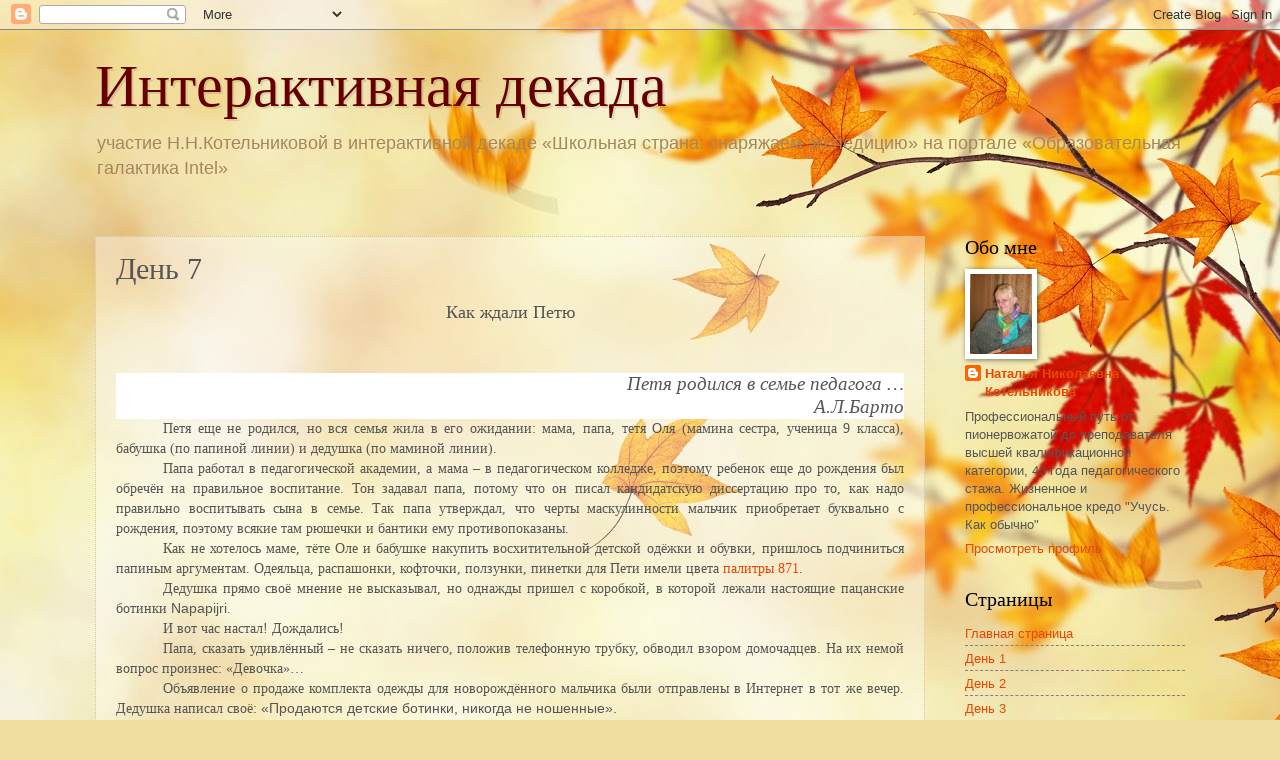

--- FILE ---
content_type: text/html; charset=UTF-8
request_url: https://dekadaintel.blogspot.com/p/7.html
body_size: 13944
content:
<!DOCTYPE html>
<html class='v2' dir='ltr' lang='ru'>
<head>
<link href='https://www.blogger.com/static/v1/widgets/335934321-css_bundle_v2.css' rel='stylesheet' type='text/css'/>
<meta content='width=1100' name='viewport'/>
<meta content='text/html; charset=UTF-8' http-equiv='Content-Type'/>
<meta content='blogger' name='generator'/>
<link href='https://dekadaintel.blogspot.com/favicon.ico' rel='icon' type='image/x-icon'/>
<link href='http://dekadaintel.blogspot.com/p/7.html' rel='canonical'/>
<link rel="alternate" type="application/atom+xml" title="Интерактивная декада - Atom" href="https://dekadaintel.blogspot.com/feeds/posts/default" />
<link rel="alternate" type="application/rss+xml" title="Интерактивная декада - RSS" href="https://dekadaintel.blogspot.com/feeds/posts/default?alt=rss" />
<link rel="service.post" type="application/atom+xml" title="Интерактивная декада - Atom" href="https://www.blogger.com/feeds/1535282810369594247/posts/default" />
<!--Can't find substitution for tag [blog.ieCssRetrofitLinks]-->
<meta content='http://dekadaintel.blogspot.com/p/7.html' property='og:url'/>
<meta content='День 7' property='og:title'/>
<meta content='  Как ждали Петю     Петя родился в семье педагога …   А.Л.Барто   Петя еще не родился, но вся семья жила в его ожидании: мама, папа, тетя О...' property='og:description'/>
<meta content='https://lh3.googleusercontent.com/blogger_img_proxy/AEn0k_vjtTRgcPhEerdetcmXIkp8i_YG53rERh51eE9CHXCkDvS3G6kA7WZKv6YoQ4QpqmBVHFW72kQEA0WJ-o40sLDlfs54iKfgz0U-sRseTo3Hxp3tFUWRyOVfsUKU-yYNWzjEKxHd3qhq0NMTRSi8UqqdeA0ENlZNgyfobDEJMa90X_eV-tPzdpqcmCz7OfI=w1200-h630-p-k-no-nu' property='og:image'/>
<title>Интерактивная декада: День 7</title>
<style id='page-skin-1' type='text/css'><!--
/*
-----------------------------------------------
Blogger Template Style
Name:     Watermark
Designer: Blogger
URL:      www.blogger.com
----------------------------------------------- */
/* Use this with templates/1ktemplate-*.html */
/* Content
----------------------------------------------- */
body {
font: normal normal 14px Arial, Tahoma, Helvetica, FreeSans, sans-serif;
color: #565656;
background: #f0dea0 url(//themes.googleusercontent.com/image?id=15WpXezK_EJnbLiccWkVt3W0zzf1TQraiKrJPyDvVmnulsEaS7pxD4ot0icoA44nu-xTv) no-repeat fixed top center /* Credit: borchee (http://www.istockphoto.com/googleimages.php?id=10044133&platform=blogger) */;
}
html body .content-outer {
min-width: 0;
max-width: 100%;
width: 100%;
}
.content-outer {
font-size: 92%;
}
a:link {
text-decoration:none;
color: #e84800;
}
a:visited {
text-decoration:none;
color: #b34427;
}
a:hover {
text-decoration:underline;
color: #ff5113;
}
.body-fauxcolumns .cap-top {
margin-top: 30px;
background: transparent none no-repeat scroll center center;
height: 121px;
}
.content-inner {
padding: 0;
}
/* Header
----------------------------------------------- */
.header-inner .Header .titlewrapper,
.header-inner .Header .descriptionwrapper {
padding-left: 20px;
padding-right: 20px;
}
.Header h1 {
font: normal normal 60px Georgia, Utopia, 'Palatino Linotype', Palatino, serif;
color: #660000;
text-shadow: 2px 2px rgba(0, 0, 0, .1);
}
.Header h1 a {
color: #660000;
}
.Header .description {
font-size: 140%;
color: #a5865e;
}
/* Tabs
----------------------------------------------- */
.tabs-inner .section {
margin: 0 20px;
}
.tabs-inner .PageList, .tabs-inner .LinkList, .tabs-inner .Labels {
margin-left: -11px;
margin-right: -11px;
background-color: transparent;
border-top: 0 solid #ffffff;
border-bottom: 0 solid #ffffff;
-moz-box-shadow: 0 0 0 rgba(0, 0, 0, .3);
-webkit-box-shadow: 0 0 0 rgba(0, 0, 0, .3);
-goog-ms-box-shadow: 0 0 0 rgba(0, 0, 0, .3);
box-shadow: 0 0 0 rgba(0, 0, 0, .3);
}
.tabs-inner .PageList .widget-content,
.tabs-inner .LinkList .widget-content,
.tabs-inner .Labels .widget-content {
margin: -3px -11px;
background: transparent none  no-repeat scroll right;
}
.tabs-inner .widget ul {
padding: 2px 25px;
max-height: 34px;
background: transparent none no-repeat scroll left;
}
.tabs-inner .widget li {
border: none;
}
.tabs-inner .widget li a {
display: inline-block;
padding: .25em 1em;
font: normal normal 20px Georgia, Utopia, 'Palatino Linotype', Palatino, serif;
color: #cc3300;
border-right: 1px solid #c0a154;
}
.tabs-inner .widget li:first-child a {
border-left: 1px solid #c0a154;
}
.tabs-inner .widget li.selected a, .tabs-inner .widget li a:hover {
color: #000000;
}
/* Headings
----------------------------------------------- */
h2 {
font: normal normal 20px Georgia, Utopia, 'Palatino Linotype', Palatino, serif;
color: #000000;
margin: 0 0 .5em;
}
h2.date-header {
font: normal normal 16px Arial, Tahoma, Helvetica, FreeSans, sans-serif;
color: #a5865e;
}
/* Main
----------------------------------------------- */
.main-inner .column-center-inner,
.main-inner .column-left-inner,
.main-inner .column-right-inner {
padding: 0 5px;
}
.main-outer {
margin-top: 0;
background: transparent none no-repeat scroll top left;
}
.main-inner {
padding-top: 30px;
}
.main-cap-top {
position: relative;
}
.main-cap-top .cap-right {
position: absolute;
height: 0;
width: 100%;
bottom: 0;
background: transparent none repeat-x scroll bottom center;
}
.main-cap-top .cap-left {
position: absolute;
height: 245px;
width: 280px;
right: 0;
bottom: 0;
background: transparent none no-repeat scroll bottom left;
}
/* Posts
----------------------------------------------- */
.post-outer {
padding: 15px 20px;
margin: 0 0 25px;
background: transparent url(https://resources.blogblog.com/blogblog/data/1kt/watermark/post_background_birds.png) repeat scroll top left;
_background-image: none;
border: dotted 1px #cfc29f;
-moz-box-shadow: 0 0 0 rgba(0, 0, 0, .1);
-webkit-box-shadow: 0 0 0 rgba(0, 0, 0, .1);
-goog-ms-box-shadow: 0 0 0 rgba(0, 0, 0, .1);
box-shadow: 0 0 0 rgba(0, 0, 0, .1);
}
h3.post-title {
font: normal normal 30px Georgia, Utopia, 'Palatino Linotype', Palatino, serif;
margin: 0;
}
.comments h4 {
font: normal normal 30px Georgia, Utopia, 'Palatino Linotype', Palatino, serif;
margin: 1em 0 0;
}
.post-body {
font-size: 105%;
line-height: 1.5;
position: relative;
}
.post-header {
margin: 0 0 1em;
color: #a5865e;
}
.post-footer {
margin: 10px 0 0;
padding: 10px 0 0;
color: #a5865e;
border-top: dashed 1px #818181;
}
#blog-pager {
font-size: 140%
}
#comments .comment-author {
padding-top: 1.5em;
border-top: dashed 1px #818181;
background-position: 0 1.5em;
}
#comments .comment-author:first-child {
padding-top: 0;
border-top: none;
}
.avatar-image-container {
margin: .2em 0 0;
}
/* Comments
----------------------------------------------- */
.comments .comments-content .icon.blog-author {
background-repeat: no-repeat;
background-image: url([data-uri]);
}
.comments .comments-content .loadmore a {
border-top: 1px solid #818181;
border-bottom: 1px solid #818181;
}
.comments .continue {
border-top: 2px solid #818181;
}
/* Widgets
----------------------------------------------- */
.widget ul, .widget #ArchiveList ul.flat {
padding: 0;
list-style: none;
}
.widget ul li, .widget #ArchiveList ul.flat li {
padding: .35em 0;
text-indent: 0;
border-top: dashed 1px #818181;
}
.widget ul li:first-child, .widget #ArchiveList ul.flat li:first-child {
border-top: none;
}
.widget .post-body ul {
list-style: disc;
}
.widget .post-body ul li {
border: none;
}
.widget .zippy {
color: #818181;
}
.post-body img, .post-body .tr-caption-container, .Profile img, .Image img,
.BlogList .item-thumbnail img {
padding: 5px;
background: #fff;
-moz-box-shadow: 1px 1px 5px rgba(0, 0, 0, .5);
-webkit-box-shadow: 1px 1px 5px rgba(0, 0, 0, .5);
-goog-ms-box-shadow: 1px 1px 5px rgba(0, 0, 0, .5);
box-shadow: 1px 1px 5px rgba(0, 0, 0, .5);
}
.post-body img, .post-body .tr-caption-container {
padding: 8px;
}
.post-body .tr-caption-container {
color: #333333;
}
.post-body .tr-caption-container img {
padding: 0;
background: transparent;
border: none;
-moz-box-shadow: 0 0 0 rgba(0, 0, 0, .1);
-webkit-box-shadow: 0 0 0 rgba(0, 0, 0, .1);
-goog-ms-box-shadow: 0 0 0 rgba(0, 0, 0, .1);
box-shadow: 0 0 0 rgba(0, 0, 0, .1);
}
/* Footer
----------------------------------------------- */
.footer-outer {
color:#cfc29f;
background: #a10a00 url(https://resources.blogblog.com/blogblog/data/1kt/watermark/body_background_navigator.png) repeat scroll top left;
}
.footer-outer a {
color: #ff8960;
}
.footer-outer a:visited {
color: #df6b41;
}
.footer-outer a:hover {
color: #ffa780;
}
.footer-outer .widget h2 {
color: #efe2c0;
}
/* Mobile
----------------------------------------------- */
body.mobile  {
background-size: 100% auto;
}
.mobile .body-fauxcolumn-outer {
background: transparent none repeat scroll top left;
}
html .mobile .mobile-date-outer {
border-bottom: none;
background: transparent url(https://resources.blogblog.com/blogblog/data/1kt/watermark/post_background_birds.png) repeat scroll top left;
_background-image: none;
margin-bottom: 10px;
}
.mobile .main-inner .date-outer {
padding: 0;
}
.mobile .main-inner .date-header {
margin: 10px;
}
.mobile .main-cap-top {
z-index: -1;
}
.mobile .content-outer {
font-size: 100%;
}
.mobile .post-outer {
padding: 10px;
}
.mobile .main-cap-top .cap-left {
background: transparent none no-repeat scroll bottom left;
}
.mobile .body-fauxcolumns .cap-top {
margin: 0;
}
.mobile-link-button {
background: transparent url(https://resources.blogblog.com/blogblog/data/1kt/watermark/post_background_birds.png) repeat scroll top left;
}
.mobile-link-button a:link, .mobile-link-button a:visited {
color: #e84800;
}
.mobile-index-date .date-header {
color: #a5865e;
}
.mobile-index-contents {
color: #565656;
}
.mobile .tabs-inner .section {
margin: 0;
}
.mobile .tabs-inner .PageList {
margin-left: 0;
margin-right: 0;
}
.mobile .tabs-inner .PageList .widget-content {
margin: 0;
color: #000000;
background: transparent url(https://resources.blogblog.com/blogblog/data/1kt/watermark/post_background_birds.png) repeat scroll top left;
}
.mobile .tabs-inner .PageList .widget-content .pagelist-arrow {
border-left: 1px solid #c0a154;
}

--></style>
<style id='template-skin-1' type='text/css'><!--
body {
min-width: 1130px;
}
.content-outer, .content-fauxcolumn-outer, .region-inner {
min-width: 1130px;
max-width: 1130px;
_width: 1130px;
}
.main-inner .columns {
padding-left: 0px;
padding-right: 260px;
}
.main-inner .fauxcolumn-center-outer {
left: 0px;
right: 260px;
/* IE6 does not respect left and right together */
_width: expression(this.parentNode.offsetWidth -
parseInt("0px") -
parseInt("260px") + 'px');
}
.main-inner .fauxcolumn-left-outer {
width: 0px;
}
.main-inner .fauxcolumn-right-outer {
width: 260px;
}
.main-inner .column-left-outer {
width: 0px;
right: 100%;
margin-left: -0px;
}
.main-inner .column-right-outer {
width: 260px;
margin-right: -260px;
}
#layout {
min-width: 0;
}
#layout .content-outer {
min-width: 0;
width: 800px;
}
#layout .region-inner {
min-width: 0;
width: auto;
}
body#layout div.add_widget {
padding: 8px;
}
body#layout div.add_widget a {
margin-left: 32px;
}
--></style>
<style>
    body {background-image:url(\/\/themes.googleusercontent.com\/image?id=15WpXezK_EJnbLiccWkVt3W0zzf1TQraiKrJPyDvVmnulsEaS7pxD4ot0icoA44nu-xTv);}
    
@media (max-width: 200px) { body {background-image:url(\/\/themes.googleusercontent.com\/image?id=15WpXezK_EJnbLiccWkVt3W0zzf1TQraiKrJPyDvVmnulsEaS7pxD4ot0icoA44nu-xTv&options=w200);}}
@media (max-width: 400px) and (min-width: 201px) { body {background-image:url(\/\/themes.googleusercontent.com\/image?id=15WpXezK_EJnbLiccWkVt3W0zzf1TQraiKrJPyDvVmnulsEaS7pxD4ot0icoA44nu-xTv&options=w400);}}
@media (max-width: 800px) and (min-width: 401px) { body {background-image:url(\/\/themes.googleusercontent.com\/image?id=15WpXezK_EJnbLiccWkVt3W0zzf1TQraiKrJPyDvVmnulsEaS7pxD4ot0icoA44nu-xTv&options=w800);}}
@media (max-width: 1200px) and (min-width: 801px) { body {background-image:url(\/\/themes.googleusercontent.com\/image?id=15WpXezK_EJnbLiccWkVt3W0zzf1TQraiKrJPyDvVmnulsEaS7pxD4ot0icoA44nu-xTv&options=w1200);}}
/* Last tag covers anything over one higher than the previous max-size cap. */
@media (min-width: 1201px) { body {background-image:url(\/\/themes.googleusercontent.com\/image?id=15WpXezK_EJnbLiccWkVt3W0zzf1TQraiKrJPyDvVmnulsEaS7pxD4ot0icoA44nu-xTv&options=w1600);}}
  </style>
<link href='https://www.blogger.com/dyn-css/authorization.css?targetBlogID=1535282810369594247&amp;zx=9604f7c3-80e1-476e-ae80-b4014cb82ff3' media='none' onload='if(media!=&#39;all&#39;)media=&#39;all&#39;' rel='stylesheet'/><noscript><link href='https://www.blogger.com/dyn-css/authorization.css?targetBlogID=1535282810369594247&amp;zx=9604f7c3-80e1-476e-ae80-b4014cb82ff3' rel='stylesheet'/></noscript>
<meta name='google-adsense-platform-account' content='ca-host-pub-1556223355139109'/>
<meta name='google-adsense-platform-domain' content='blogspot.com'/>

</head>
<body class='loading variant-birds'>
<div class='navbar section' id='navbar' name='Панель навигации'><div class='widget Navbar' data-version='1' id='Navbar1'><script type="text/javascript">
    function setAttributeOnload(object, attribute, val) {
      if(window.addEventListener) {
        window.addEventListener('load',
          function(){ object[attribute] = val; }, false);
      } else {
        window.attachEvent('onload', function(){ object[attribute] = val; });
      }
    }
  </script>
<div id="navbar-iframe-container"></div>
<script type="text/javascript" src="https://apis.google.com/js/platform.js"></script>
<script type="text/javascript">
      gapi.load("gapi.iframes:gapi.iframes.style.bubble", function() {
        if (gapi.iframes && gapi.iframes.getContext) {
          gapi.iframes.getContext().openChild({
              url: 'https://www.blogger.com/navbar/1535282810369594247?pa\x3d5068437372877820493\x26origin\x3dhttps://dekadaintel.blogspot.com',
              where: document.getElementById("navbar-iframe-container"),
              id: "navbar-iframe"
          });
        }
      });
    </script><script type="text/javascript">
(function() {
var script = document.createElement('script');
script.type = 'text/javascript';
script.src = '//pagead2.googlesyndication.com/pagead/js/google_top_exp.js';
var head = document.getElementsByTagName('head')[0];
if (head) {
head.appendChild(script);
}})();
</script>
</div></div>
<div class='body-fauxcolumns'>
<div class='fauxcolumn-outer body-fauxcolumn-outer'>
<div class='cap-top'>
<div class='cap-left'></div>
<div class='cap-right'></div>
</div>
<div class='fauxborder-left'>
<div class='fauxborder-right'></div>
<div class='fauxcolumn-inner'>
</div>
</div>
<div class='cap-bottom'>
<div class='cap-left'></div>
<div class='cap-right'></div>
</div>
</div>
</div>
<div class='content'>
<div class='content-fauxcolumns'>
<div class='fauxcolumn-outer content-fauxcolumn-outer'>
<div class='cap-top'>
<div class='cap-left'></div>
<div class='cap-right'></div>
</div>
<div class='fauxborder-left'>
<div class='fauxborder-right'></div>
<div class='fauxcolumn-inner'>
</div>
</div>
<div class='cap-bottom'>
<div class='cap-left'></div>
<div class='cap-right'></div>
</div>
</div>
</div>
<div class='content-outer'>
<div class='content-cap-top cap-top'>
<div class='cap-left'></div>
<div class='cap-right'></div>
</div>
<div class='fauxborder-left content-fauxborder-left'>
<div class='fauxborder-right content-fauxborder-right'></div>
<div class='content-inner'>
<header>
<div class='header-outer'>
<div class='header-cap-top cap-top'>
<div class='cap-left'></div>
<div class='cap-right'></div>
</div>
<div class='fauxborder-left header-fauxborder-left'>
<div class='fauxborder-right header-fauxborder-right'></div>
<div class='region-inner header-inner'>
<div class='header section' id='header' name='Заголовок'><div class='widget Header' data-version='1' id='Header1'>
<div id='header-inner'>
<div class='titlewrapper'>
<h1 class='title'>
<a href='https://dekadaintel.blogspot.com/'>
Интерактивная декада
</a>
</h1>
</div>
<div class='descriptionwrapper'>
<p class='description'><span>участие Н.Н.Котельниковой в  интерактивной декаде &#171;Школьная страна: снаряжаем экспедицию&#187; на портале &#171;Образовательная галактика Intel&#187; </span></p>
</div>
</div>
</div></div>
</div>
</div>
<div class='header-cap-bottom cap-bottom'>
<div class='cap-left'></div>
<div class='cap-right'></div>
</div>
</div>
</header>
<div class='tabs-outer'>
<div class='tabs-cap-top cap-top'>
<div class='cap-left'></div>
<div class='cap-right'></div>
</div>
<div class='fauxborder-left tabs-fauxborder-left'>
<div class='fauxborder-right tabs-fauxborder-right'></div>
<div class='region-inner tabs-inner'>
<div class='tabs no-items section' id='crosscol' name='Поперечный столбец'></div>
<div class='tabs no-items section' id='crosscol-overflow' name='Cross-Column 2'></div>
</div>
</div>
<div class='tabs-cap-bottom cap-bottom'>
<div class='cap-left'></div>
<div class='cap-right'></div>
</div>
</div>
<div class='main-outer'>
<div class='main-cap-top cap-top'>
<div class='cap-left'></div>
<div class='cap-right'></div>
</div>
<div class='fauxborder-left main-fauxborder-left'>
<div class='fauxborder-right main-fauxborder-right'></div>
<div class='region-inner main-inner'>
<div class='columns fauxcolumns'>
<div class='fauxcolumn-outer fauxcolumn-center-outer'>
<div class='cap-top'>
<div class='cap-left'></div>
<div class='cap-right'></div>
</div>
<div class='fauxborder-left'>
<div class='fauxborder-right'></div>
<div class='fauxcolumn-inner'>
</div>
</div>
<div class='cap-bottom'>
<div class='cap-left'></div>
<div class='cap-right'></div>
</div>
</div>
<div class='fauxcolumn-outer fauxcolumn-left-outer'>
<div class='cap-top'>
<div class='cap-left'></div>
<div class='cap-right'></div>
</div>
<div class='fauxborder-left'>
<div class='fauxborder-right'></div>
<div class='fauxcolumn-inner'>
</div>
</div>
<div class='cap-bottom'>
<div class='cap-left'></div>
<div class='cap-right'></div>
</div>
</div>
<div class='fauxcolumn-outer fauxcolumn-right-outer'>
<div class='cap-top'>
<div class='cap-left'></div>
<div class='cap-right'></div>
</div>
<div class='fauxborder-left'>
<div class='fauxborder-right'></div>
<div class='fauxcolumn-inner'>
</div>
</div>
<div class='cap-bottom'>
<div class='cap-left'></div>
<div class='cap-right'></div>
</div>
</div>
<!-- corrects IE6 width calculation -->
<div class='columns-inner'>
<div class='column-center-outer'>
<div class='column-center-inner'>
<div class='main section' id='main' name='Основной'><div class='widget Blog' data-version='1' id='Blog1'>
<div class='blog-posts hfeed'>

          <div class="date-outer">
        

          <div class="date-posts">
        
<div class='post-outer'>
<div class='post hentry uncustomized-post-template' itemprop='blogPost' itemscope='itemscope' itemtype='http://schema.org/BlogPosting'>
<meta content='https://encrypted-tbn3.gstatic.com/images?q=tbn:ANd9GcTejX-snIfRBpOXXWRX5o9qtsJZR_X4L47auJWl3ambd0MnMf5SIw' itemprop='image_url'/>
<meta content='1535282810369594247' itemprop='blogId'/>
<meta content='5068437372877820493' itemprop='postId'/>
<a name='5068437372877820493'></a>
<h3 class='post-title entry-title' itemprop='name'>
День 7
</h3>
<div class='post-header'>
<div class='post-header-line-1'></div>
</div>
<div class='post-body entry-content' id='post-body-5068437372877820493' itemprop='description articleBody'>
<div dir="ltr" style="text-align: left;" trbidi="on">
<div style="text-align: center;">
<span style="font-family: Georgia, Times New Roman, serif; font-size: large;">Как ждали Петю</span><br />
<span style="font-family: Georgia, Times New Roman, serif; font-size: large;"><br /></span>
<br />
<div align="right" class="MsoNormal" style="background: white; mso-background-themecolor: background1; text-align: right;">
<i><span style="background-position: initial initial; background-repeat: initial initial; font-family: 'Times New Roman', serif; font-size: 14pt; line-height: 115%;">Петя родился в
семье педагога &#8230;</span></i><i><span style="background-color: #f6f6f7; background-position: initial initial; background-repeat: initial initial; font-family: 'Times New Roman', serif; font-size: 14pt; line-height: 115%;"><o:p></o:p></span></i></div>
<div align="right" class="MsoNormal" style="background: white; mso-background-themecolor: background1; text-align: right;">
<i><span style="background-position: initial initial; background-repeat: initial initial; font-family: 'Times New Roman', serif; font-size: 14pt; line-height: 115%;">А.Л.Барто</span></i><i><span style="background-color: #f6f6f7; background-position: initial initial; background-repeat: initial initial; font-family: 'Times New Roman', serif; font-size: 14pt; line-height: 115%;"><o:p></o:p></span></i></div>
<div class="MsoNormal" style="line-height: 150%; margin-bottom: .0001pt; margin-bottom: 0cm; text-align: justify; text-indent: 35.45pt;">
<span style="font-family: &quot;Times New Roman&quot;,&quot;serif&quot;; line-height: 150%;">Петя еще не родился, но
вся семья жила в его ожидании: мама, папа, тетя Оля (мамина сестра, ученица 9
класса), бабушка (по папиной линии) и дедушка (по маминой линии).<o:p></o:p></span></div>
<div class="MsoNormal" style="line-height: 150%; margin-bottom: .0001pt; margin-bottom: 0cm; text-align: justify; text-indent: 35.45pt;">
<span style="font-family: &quot;Times New Roman&quot;,&quot;serif&quot;; line-height: 150%;">Папа работал в
педагогической академии, а мама &#8211; в педагогическом колледже, поэтому ребенок
еще до рождения был обречён на правильное воспитание. Тон задавал папа, потому
что он писал кандидатскую диссертацию про то, как надо правильно воспитывать
сына в семье. Так папа утверждал, что черты маскулинности мальчик приобретает
буквально с рождения, поэтому всякие там рюшечки и бантики ему противопоказаны.
<o:p></o:p></span></div>
<div class="MsoNormal" style="line-height: 150%; margin-bottom: .0001pt; margin-bottom: 0cm; text-align: justify; text-indent: 35.45pt;">
<span style="font-family: &quot;Times New Roman&quot;,&quot;serif&quot;; line-height: 150%;">Как не хотелось маме,
тёте Оле и бабушке накупить восхитительной детской одёжки и обувки, пришлось
подчиниться папиным аргументам. Одеяльца, распашонки, кофточки, ползунки,
пинетки для Пети имели цвета </span><a href="http://color.romanuke.com/tsvetovaya-palitra-871/"><span style="font-family: &quot;Times New Roman&quot;,&quot;serif&quot;; line-height: 150%;">палитры
871</span></a><span style="font-family: &quot;Times New Roman&quot;,&quot;serif&quot;; line-height: 150%;">.<o:p></o:p></span></div>
<div class="MsoNormal" style="margin-bottom: 0cm; text-align: justify; text-indent: 35.45pt;">
<span style="font-family: &quot;Times New Roman&quot;,&quot;serif&quot;; line-height: 150%;">Дедушка прямо своё
мнение не высказывал, но однажды пришел с коробкой, в которой лежали настоящие пацанские
ботинки&nbsp;</span>Napapijri<span style="font-family: &quot;Times New Roman&quot;,&quot;serif&quot;; line-height: 150%;">.<o:p></o:p></span></div>
<div class="MsoNormal" style="line-height: 150%; margin-bottom: .0001pt; margin-bottom: 0cm; text-align: justify; text-indent: 35.45pt;">
<span style="font-family: &quot;Times New Roman&quot;,&quot;serif&quot;; line-height: 150%;">И вот час настал!
Дождались! <o:p></o:p></span></div>
<div class="MsoNormal" style="line-height: 150%; margin-bottom: .0001pt; margin-bottom: 0cm; text-align: justify; text-indent: 35.45pt;">
<span style="font-family: &quot;Times New Roman&quot;,&quot;serif&quot;; line-height: 150%;">Папа, сказать
удивлённый &#8211; не сказать ничего, положив телефонную трубку, обводил взором
домочадцев. На их немой вопрос произнес: &#171;Девочка&#187;&#8230;<o:p></o:p></span></div>
<div class="MsoNormal" style="margin-bottom: 0cm; text-align: justify; text-indent: 35.45pt;">
<span style="font-family: &quot;Times New Roman&quot;,&quot;serif&quot;; line-height: 150%;">Объявление о продаже
комплекта одежды для новорождённого мальчика были отправлены в Интернет в тот
же вечер. Дедушка написал своё:&nbsp;</span>&#171;Продаются детские ботинки, никогда не ношенные&#187;.</div>
<div class="MsoNormal" style="line-height: 150%; margin-bottom: .0001pt; margin-bottom: 0cm; text-align: justify; text-indent: 35.45pt;">
<span style="font-family: &quot;Times New Roman&quot;,&quot;serif&quot;; font-size: 14.0pt; line-height: 150%;"><span style="background-color: white; background-position: initial initial; background-repeat: initial initial;"><br /></span></span></div>
<div class="separator" style="clear: both; text-align: center;">
<a href="https://encrypted-tbn3.gstatic.com/images?q=tbn:ANd9GcTejX-snIfRBpOXXWRX5o9qtsJZR_X4L47auJWl3ambd0MnMf5SIw" imageanchor="1" style="margin-left: 1em; margin-right: 1em;"><img border="0" height="298" src="https://encrypted-tbn3.gstatic.com/images?q=tbn:ANd9GcTejX-snIfRBpOXXWRX5o9qtsJZR_X4L47auJWl3ambd0MnMf5SIw" width="400" /></a></div>
<div class="MsoNormal" style="line-height: 150%; margin-bottom: .0001pt; margin-bottom: 0cm; text-align: justify; text-indent: 35.45pt;">
<span style="font-family: &quot;Times New Roman&quot;,&quot;serif&quot;; font-size: 14.0pt; line-height: 150%;"><span style="background-color: white; background-position: initial initial; background-repeat: initial initial;"><br /></span></span></div>
<span style="font-size: large;"><a href="https://sites.google.com/site/expedicya/kratkost/istorii">Истории моих коллег!!!</a></span><br />
<br />
<span style="font-size: large;">А &nbsp;это ребус внука</span><br />
<span style="font-size: large;"><br /></span>
<br />
<div class="separator" style="clear: both; text-align: center;">
<a href="https://blogger.googleusercontent.com/img/b/R29vZ2xl/AVvXsEgG0onpOyBWg880yeNFa7IQkPKNI1jENTMzHD233xgIaGmYoqg2XvawbafGmL9wPUk-Fi1HZj-F1dXCL3EzJuOMnJ93nG38d5TiiMggeUatRWZTBg-SwoKeUjcj7zKU__vVedGNP8G4PGcv/s1600/%D1%80%D0%B5%D0%B1%D1%83%D1%81+%D0%BD%D0%B0+%D0%BE%D1%82%D0%BF%D1%80%D0%B0%D0%B2%D0%BA%D1%83.jpg" imageanchor="1" style="margin-left: 1em; margin-right: 1em;"><img border="0" height="360" src="https://blogger.googleusercontent.com/img/b/R29vZ2xl/AVvXsEgG0onpOyBWg880yeNFa7IQkPKNI1jENTMzHD233xgIaGmYoqg2XvawbafGmL9wPUk-Fi1HZj-F1dXCL3EzJuOMnJ93nG38d5TiiMggeUatRWZTBg-SwoKeUjcj7zKU__vVedGNP8G4PGcv/s640/%D1%80%D0%B5%D0%B1%D1%83%D1%81+%D0%BD%D0%B0+%D0%BE%D1%82%D0%BF%D1%80%D0%B0%D0%B2%D0%BA%D1%83.jpg" width="640" /></a></div>
<div class="separator" style="clear: both; text-align: center;">
<br /></div>
<div class="rA0qsb xZbqqd" style="background-color: white; color: #404040; line-height: 18px; position: absolute; text-align: start; width: 0px;">
</div>
<div class="vFgtwf" style="background-color: white; color: #404040; line-height: 18px; text-align: start;">
<span style="font-family: Georgia, Times New Roman, serif;">Как решается ребус?&nbsp;</span></div>
<div class="vFgtwf" style="background-color: white; color: #404040; line-height: 18px; text-align: start;">
<span style="font-family: Georgia, Times New Roman, serif;"><br />брод - Прод/ АУ (персонаж из мф) - АЮ/ тля - тся - продаются (первое слово)<br />дед - третья буква Т - дет/ С/ кий - е - детские (второе слово)<br />&nbsp;бот (робот)/ инки - ботинки (третье слово)<br />никогда (выделено в рамке) - (четвертое слово)<br />не - все остальные зачёркнуты - не (пятое слово)<br />ноша (4 букву не берем) - нош/сны (меняем с на е) - ены/ е - ношеные (шестое слово)<br /><br />стрелки показывают порядок слов&nbsp;</span></div>
<span style="font-size: large;"><br /></span>
<br />
<div class="MsoNormal" style="line-height: 150%; margin-bottom: .0001pt; margin-bottom: 0cm; text-align: justify; text-indent: 35.45pt;">
<span style="font-size: large;">А это сочинила моя сестра&nbsp;</span><br />
<span style="font-size: large;">Ольга Николаевна Малькова&nbsp;</span><br />
<span style="font-size: large;">(г. Кушва, Свердловская область)&nbsp;</span><br />
<span style="font-size: large;"><br /></span></div>
<div class="MsoNormal" style="margin-bottom: 0.0001pt; text-align: justify;">
<span style="font-family: Georgia, Times New Roman, serif;">Ярко светило солнце. В радостном возбуждении от
предстоящего события, я нетерпеливо ожидал жену &nbsp;с УЗИ, прогуливаясь в сквере... "Я буду
папой! Кто же будет? - сын или дочка?" - мысли так и толкались в моей
голове... Взгляд остановился на доске объявлений, и я машинально оторвал
корешок. &nbsp;Наконец-то жена вышла. &nbsp;"У нас будет сын!" - воскликнула
она. </span></div>
<div class="MsoNormal" style="margin-bottom: 0.0001pt; text-align: justify;">
<span style="font-family: Georgia, Times New Roman, serif;">От счастья, не обращая внимания на прохожих, я
закружил её. </span></div>
<div class="MsoNormal" style="margin-bottom: 0.0001pt; text-align: justify;">
<span style="font-family: Georgia, Times New Roman, serif;">Дома из кармана выпала бумажка: "Продаются
детские ботинки, никогда не ношеные".</span></div>
<span style="font-family: Georgia, Times New Roman, serif;"><br /></span>
<br />
<div class="MsoNormal" style="margin-bottom: 0.0001pt; text-align: justify;">
<span style="font-family: Georgia, Times New Roman, serif;">&#171;Ну вот! будет малому обновка&#187;, &#8211; &nbsp;подумал я.</span><br />
<span style="font-family: Georgia, Times New Roman, serif;"><br /></span>
<br />
<div class="separator" style="clear: both; text-align: center;">
<a href="https://blogger.googleusercontent.com/img/b/R29vZ2xl/AVvXsEh0700umjXATlsZaUIzuxsfB_T5P960mxJ_Y18yRDxENtFhyCvTq8gJAljvOqtC7XW_8Eo1srjVp4XBGVqu_mYJjg6tB_CVTQ5Jd99KXO55rXL_xVEtpAR5fxv3SGgMg5Q1_ZjQxjTBNhg_/s1600/%D0%9E%D0%B1%D1%8A%D1%8F%D0%B2%D0%BB%D0%B5%D0%BD%D0%B8%D0%B5.jpg" imageanchor="1" style="margin-left: 1em; margin-right: 1em;"><img border="0" height="640" src="https://blogger.googleusercontent.com/img/b/R29vZ2xl/AVvXsEh0700umjXATlsZaUIzuxsfB_T5P960mxJ_Y18yRDxENtFhyCvTq8gJAljvOqtC7XW_8Eo1srjVp4XBGVqu_mYJjg6tB_CVTQ5Jd99KXO55rXL_xVEtpAR5fxv3SGgMg5Q1_ZjQxjTBNhg_/s640/%D0%9E%D0%B1%D1%8A%D1%8F%D0%B2%D0%BB%D0%B5%D0%BD%D0%B8%D0%B5.jpg" width="592" /></a></div>
<span style="font-family: Georgia, Times New Roman, serif;"><br /></span>
<span style="font-family: Georgia, Times New Roman, serif;"><br /></span>
<span style="font-family: Georgia, Times New Roman, serif;"><br /></span></div>
</div>
</div>
<div style='clear: both;'></div>
</div>
<div class='post-footer'>
<div class='post-footer-line post-footer-line-1'>
<span class='post-author vcard'>
</span>
<span class='post-timestamp'>
</span>
<span class='post-comment-link'>
</span>
<span class='post-icons'>
<span class='item-control blog-admin pid-1898081414'>
<a href='https://www.blogger.com/page-edit.g?blogID=1535282810369594247&pageID=5068437372877820493&from=pencil' title='Изменение страницы'>
<img alt='' class='icon-action' height='18' src='https://resources.blogblog.com/img/icon18_edit_allbkg.gif' width='18'/>
</a>
</span>
</span>
<div class='post-share-buttons goog-inline-block'>
<a class='goog-inline-block share-button sb-email' href='https://www.blogger.com/share-post.g?blogID=1535282810369594247&pageID=5068437372877820493&target=email' target='_blank' title='Отправить по электронной почте'><span class='share-button-link-text'>Отправить по электронной почте</span></a><a class='goog-inline-block share-button sb-blog' href='https://www.blogger.com/share-post.g?blogID=1535282810369594247&pageID=5068437372877820493&target=blog' onclick='window.open(this.href, "_blank", "height=270,width=475"); return false;' target='_blank' title='Написать об этом в блоге'><span class='share-button-link-text'>Написать об этом в блоге</span></a><a class='goog-inline-block share-button sb-twitter' href='https://www.blogger.com/share-post.g?blogID=1535282810369594247&pageID=5068437372877820493&target=twitter' target='_blank' title='Поделиться в X'><span class='share-button-link-text'>Поделиться в X</span></a><a class='goog-inline-block share-button sb-facebook' href='https://www.blogger.com/share-post.g?blogID=1535282810369594247&pageID=5068437372877820493&target=facebook' onclick='window.open(this.href, "_blank", "height=430,width=640"); return false;' target='_blank' title='Опубликовать в Facebook'><span class='share-button-link-text'>Опубликовать в Facebook</span></a><a class='goog-inline-block share-button sb-pinterest' href='https://www.blogger.com/share-post.g?blogID=1535282810369594247&pageID=5068437372877820493&target=pinterest' target='_blank' title='Поделиться в Pinterest'><span class='share-button-link-text'>Поделиться в Pinterest</span></a>
</div>
</div>
<div class='post-footer-line post-footer-line-2'>
<span class='post-labels'>
</span>
</div>
<div class='post-footer-line post-footer-line-3'>
<span class='post-location'>
</span>
</div>
</div>
</div>
<div class='comments' id='comments'>
<a name='comments'></a>
<h4>Комментариев нет:</h4>
<div id='Blog1_comments-block-wrapper'>
<dl class='avatar-comment-indent' id='comments-block'>
</dl>
</div>
<p class='comment-footer'>
<div class='comment-form'>
<a name='comment-form'></a>
<h4 id='comment-post-message'>Отправить комментарий</h4>
<p>
</p>
<a href='https://www.blogger.com/comment/frame/1535282810369594247?pa=5068437372877820493&hl=ru&saa=85391&origin=https://dekadaintel.blogspot.com' id='comment-editor-src'></a>
<iframe allowtransparency='true' class='blogger-iframe-colorize blogger-comment-from-post' frameborder='0' height='410px' id='comment-editor' name='comment-editor' src='' width='100%'></iframe>
<script src='https://www.blogger.com/static/v1/jsbin/2830521187-comment_from_post_iframe.js' type='text/javascript'></script>
<script type='text/javascript'>
      BLOG_CMT_createIframe('https://www.blogger.com/rpc_relay.html');
    </script>
</div>
</p>
</div>
</div>

        </div></div>
      
</div>
<div class='blog-pager' id='blog-pager'>
<a class='home-link' href='https://dekadaintel.blogspot.com/'>Главная страница</a>
</div>
<div class='clear'></div>
<div class='blog-feeds'>
<div class='feed-links'>
Подписаться на:
<a class='feed-link' href='https://dekadaintel.blogspot.com/feeds/posts/default' target='_blank' type='application/atom+xml'>Комментарии (Atom)</a>
</div>
</div>
</div></div>
</div>
</div>
<div class='column-left-outer'>
<div class='column-left-inner'>
<aside>
</aside>
</div>
</div>
<div class='column-right-outer'>
<div class='column-right-inner'>
<aside>
<div class='sidebar section' id='sidebar-right-1'><div class='widget Profile' data-version='1' id='Profile1'>
<h2>Обо мне</h2>
<div class='widget-content'>
<a href='https://www.blogger.com/profile/12343267265674086173'><img alt='Моя фотография' class='profile-img' height='80' src='//blogger.googleusercontent.com/img/b/R29vZ2xl/AVvXsEjao_ILfaJlewST9M30H8hV2_cdeoHzOtGDKjfLsv_Qkyxdh-K5OuwU9WYgg2smos4k1J6yFFM_C8x12xAT6bG-YHPNXNah4qQVhDuIWzPOzQQ0XTjl-bVclMNtwWnGmcg/s113/*' width='62'/></a>
<dl class='profile-datablock'>
<dt class='profile-data'>
<a class='profile-name-link g-profile' href='https://www.blogger.com/profile/12343267265674086173' rel='author' style='background-image: url(//www.blogger.com/img/logo-16.png);'>
Наталья Николаевна Котельникова
</a>
</dt>
<dd class='profile-textblock'>Профессиональный путь от пионервожатой до преподавателя высшей квалификационной категории, 43 года педагогического стажа. Жизненное и профессиональное кредо "Учусь. Как обычно"</dd>
</dl>
<a class='profile-link' href='https://www.blogger.com/profile/12343267265674086173' rel='author'>Просмотреть профиль</a>
<div class='clear'></div>
</div>
</div><div class='widget PageList' data-version='1' id='PageList1'>
<h2>Страницы</h2>
<div class='widget-content'>
<ul>
<li>
<a href='https://dekadaintel.blogspot.com/'>Главная страница</a>
</li>
<li>
<a href='https://dekadaintel.blogspot.com/p/1.html'>День 1</a>
</li>
<li>
<a href='https://dekadaintel.blogspot.com/p/2.html'>День 2</a>
</li>
<li>
<a href='https://dekadaintel.blogspot.com/p/3.html'>День 3</a>
</li>
<li>
<a href='https://dekadaintel.blogspot.com/p/4.html'>День 4</a>
</li>
<li>
<a href='https://dekadaintel.blogspot.com/p/5.html'>День 5</a>
</li>
<li>
<a href='https://dekadaintel.blogspot.com/p/6.html'>День 6</a>
</li>
<li class='selected'>
<a href='https://dekadaintel.blogspot.com/p/7.html'>День 7</a>
</li>
<li>
<a href='https://dekadaintel.blogspot.com/p/8.html'>День 8</a>
</li>
<li>
<a href='https://dekadaintel.blogspot.com/p/9.html'>День 9</a>
</li>
<li>
<a href='https://dekadaintel.blogspot.com/p/10.html'>День 10</a>
</li>
</ul>
<div class='clear'></div>
</div>
</div><div class='widget Stats' data-version='1' id='Stats1'>
<div class='widget-content'>
<div id='Stats1_content' style='display: none;'>
<span class='counter-wrapper text-counter-wrapper' id='Stats1_totalCount'>
</span>
<div class='clear'></div>
</div>
</div>
</div><div class='widget Image' data-version='1' id='Image1'>
<div class='widget-content'>
<a href='https://edugalaxy.intel.ru/?automodule=blog&blogid=7&showentry=5118'>
<img alt='' height='142' id='Image1_img' src='https://blogger.googleusercontent.com/img/b/R29vZ2xl/AVvXsEguvx-G8v4Xl4AZNtN28GLVUkc-TyEz7g8yuCNLyVrPBCi9O4EEs3QyFPIcOKn3TqbnH1_ETLH2ikeNrjmPnB-5r5J_fNYjk5KRZiez94HsS7i8HIedr8ZoruvOzA2pp_aA9qY1IyY13Qdb/s250/%25D0%25BA%25D0%25B0%25D1%2580%25D1%2582%25D0%25B0+%25D0%25B1%25D0%25B8%25D0%25BD%25D0%25BE%25D0%25BA%25D0%25BB%25D1%258C.jpg' width='250'/>
</a>
<br/>
</div>
<div class='clear'></div>
</div><div class='widget Text' data-version='1' id='Text1'>
<h2 class='title'>Мой лист продвижения</h2>
<div class='widget-content'>
<a href="https://docs.google.com/document/d/1vh07tkFVNptUoYUmB537rpyECIR0NR5CPeQPeytAiHU/edit">Здесь</a>
</div>
<div class='clear'></div>
</div><div class='widget HTML' data-version='1' id='HTML1'>
<div class='widget-content'>
<a href="http://www.kalen-dar.ru"><img alt="КаленДАРь - праздник на каждый день" src="https://lh3.googleusercontent.com/blogger_img_proxy/AEn0k_uV4U1zSh2oQdNUJRADIXb5vH7V9V5S3tf96z31O3wqM-7rZnYkbLIWockjZcygPr_90mgw9qTrwy7q5Tfwqp5ugYJfhxB8q2kcSA=s0-d"></a>
</div>
<div class='clear'></div>
</div></div>
</aside>
</div>
</div>
</div>
<div style='clear: both'></div>
<!-- columns -->
</div>
<!-- main -->
</div>
</div>
<div class='main-cap-bottom cap-bottom'>
<div class='cap-left'></div>
<div class='cap-right'></div>
</div>
</div>
<footer>
<div class='footer-outer'>
<div class='footer-cap-top cap-top'>
<div class='cap-left'></div>
<div class='cap-right'></div>
</div>
<div class='fauxborder-left footer-fauxborder-left'>
<div class='fauxborder-right footer-fauxborder-right'></div>
<div class='region-inner footer-inner'>
<div class='foot no-items section' id='footer-1'></div>
<table border='0' cellpadding='0' cellspacing='0' class='section-columns columns-2'>
<tbody>
<tr>
<td class='first columns-cell'>
<div class='foot no-items section' id='footer-2-1'></div>
</td>
<td class='columns-cell'>
<div class='foot no-items section' id='footer-2-2'></div>
</td>
</tr>
</tbody>
</table>
<!-- outside of the include in order to lock Attribution widget -->
<div class='foot section' id='footer-3' name='Нижний колонтитул'><div class='widget Attribution' data-version='1' id='Attribution1'>
<div class='widget-content' style='text-align: center;'>
Тема "Водяной знак". Автор изображений для темы: <a href='http://www.istockphoto.com/googleimages.php?id=10044133&platform=blogger&langregion=ru' target='_blank'>borchee</a>. Технологии <a href='https://www.blogger.com' target='_blank'>Blogger</a>.
</div>
<div class='clear'></div>
</div></div>
</div>
</div>
<div class='footer-cap-bottom cap-bottom'>
<div class='cap-left'></div>
<div class='cap-right'></div>
</div>
</div>
</footer>
<!-- content -->
</div>
</div>
<div class='content-cap-bottom cap-bottom'>
<div class='cap-left'></div>
<div class='cap-right'></div>
</div>
</div>
</div>
<script type='text/javascript'>
    window.setTimeout(function() {
        document.body.className = document.body.className.replace('loading', '');
      }, 10);
  </script>

<script type="text/javascript" src="https://www.blogger.com/static/v1/widgets/3845888474-widgets.js"></script>
<script type='text/javascript'>
window['__wavt'] = 'AOuZoY74z7sH8hwyVEcKEYMJLMs1jqhayA:1768639345864';_WidgetManager._Init('//www.blogger.com/rearrange?blogID\x3d1535282810369594247','//dekadaintel.blogspot.com/p/7.html','1535282810369594247');
_WidgetManager._SetDataContext([{'name': 'blog', 'data': {'blogId': '1535282810369594247', 'title': '\u0418\u043d\u0442\u0435\u0440\u0430\u043a\u0442\u0438\u0432\u043d\u0430\u044f \u0434\u0435\u043a\u0430\u0434\u0430', 'url': 'https://dekadaintel.blogspot.com/p/7.html', 'canonicalUrl': 'http://dekadaintel.blogspot.com/p/7.html', 'homepageUrl': 'https://dekadaintel.blogspot.com/', 'searchUrl': 'https://dekadaintel.blogspot.com/search', 'canonicalHomepageUrl': 'http://dekadaintel.blogspot.com/', 'blogspotFaviconUrl': 'https://dekadaintel.blogspot.com/favicon.ico', 'bloggerUrl': 'https://www.blogger.com', 'hasCustomDomain': false, 'httpsEnabled': true, 'enabledCommentProfileImages': true, 'gPlusViewType': 'FILTERED_POSTMOD', 'adultContent': false, 'analyticsAccountNumber': '', 'encoding': 'UTF-8', 'locale': 'ru', 'localeUnderscoreDelimited': 'ru', 'languageDirection': 'ltr', 'isPrivate': false, 'isMobile': false, 'isMobileRequest': false, 'mobileClass': '', 'isPrivateBlog': false, 'isDynamicViewsAvailable': true, 'feedLinks': '\x3clink rel\x3d\x22alternate\x22 type\x3d\x22application/atom+xml\x22 title\x3d\x22\u0418\u043d\u0442\u0435\u0440\u0430\u043a\u0442\u0438\u0432\u043d\u0430\u044f \u0434\u0435\u043a\u0430\u0434\u0430 - Atom\x22 href\x3d\x22https://dekadaintel.blogspot.com/feeds/posts/default\x22 /\x3e\n\x3clink rel\x3d\x22alternate\x22 type\x3d\x22application/rss+xml\x22 title\x3d\x22\u0418\u043d\u0442\u0435\u0440\u0430\u043a\u0442\u0438\u0432\u043d\u0430\u044f \u0434\u0435\u043a\u0430\u0434\u0430 - RSS\x22 href\x3d\x22https://dekadaintel.blogspot.com/feeds/posts/default?alt\x3drss\x22 /\x3e\n\x3clink rel\x3d\x22service.post\x22 type\x3d\x22application/atom+xml\x22 title\x3d\x22\u0418\u043d\u0442\u0435\u0440\u0430\u043a\u0442\u0438\u0432\u043d\u0430\u044f \u0434\u0435\u043a\u0430\u0434\u0430 - Atom\x22 href\x3d\x22https://www.blogger.com/feeds/1535282810369594247/posts/default\x22 /\x3e\n', 'meTag': '', 'adsenseHostId': 'ca-host-pub-1556223355139109', 'adsenseHasAds': false, 'adsenseAutoAds': false, 'boqCommentIframeForm': true, 'loginRedirectParam': '', 'view': '', 'dynamicViewsCommentsSrc': '//www.blogblog.com/dynamicviews/4224c15c4e7c9321/js/comments.js', 'dynamicViewsScriptSrc': '//www.blogblog.com/dynamicviews/2dfa401275732ff9', 'plusOneApiSrc': 'https://apis.google.com/js/platform.js', 'disableGComments': true, 'interstitialAccepted': false, 'sharing': {'platforms': [{'name': '\u041f\u043e\u043b\u0443\u0447\u0438\u0442\u044c \u0441\u0441\u044b\u043b\u043a\u0443', 'key': 'link', 'shareMessage': '\u041f\u043e\u043b\u0443\u0447\u0438\u0442\u044c \u0441\u0441\u044b\u043b\u043a\u0443', 'target': ''}, {'name': 'Facebook', 'key': 'facebook', 'shareMessage': '\u041f\u043e\u0434\u0435\u043b\u0438\u0442\u044c\u0441\u044f \u0432 Facebook', 'target': 'facebook'}, {'name': '\u041d\u0430\u043f\u0438\u0441\u0430\u0442\u044c \u043e\u0431 \u044d\u0442\u043e\u043c \u0432 \u0431\u043b\u043e\u0433\u0435', 'key': 'blogThis', 'shareMessage': '\u041d\u0430\u043f\u0438\u0441\u0430\u0442\u044c \u043e\u0431 \u044d\u0442\u043e\u043c \u0432 \u0431\u043b\u043e\u0433\u0435', 'target': 'blog'}, {'name': 'X', 'key': 'twitter', 'shareMessage': '\u041f\u043e\u0434\u0435\u043b\u0438\u0442\u044c\u0441\u044f \u0432 X', 'target': 'twitter'}, {'name': 'Pinterest', 'key': 'pinterest', 'shareMessage': '\u041f\u043e\u0434\u0435\u043b\u0438\u0442\u044c\u0441\u044f \u0432 Pinterest', 'target': 'pinterest'}, {'name': '\u042d\u043b\u0435\u043a\u0442\u0440\u043e\u043d\u043d\u0430\u044f \u043f\u043e\u0447\u0442\u0430', 'key': 'email', 'shareMessage': '\u042d\u043b\u0435\u043a\u0442\u0440\u043e\u043d\u043d\u0430\u044f \u043f\u043e\u0447\u0442\u0430', 'target': 'email'}], 'disableGooglePlus': true, 'googlePlusShareButtonWidth': 0, 'googlePlusBootstrap': '\x3cscript type\x3d\x22text/javascript\x22\x3ewindow.___gcfg \x3d {\x27lang\x27: \x27ru\x27};\x3c/script\x3e'}, 'hasCustomJumpLinkMessage': false, 'jumpLinkMessage': '\u0414\u0430\u043b\u0435\u0435...', 'pageType': 'static_page', 'pageId': '5068437372877820493', 'pageName': '\u0414\u0435\u043d\u044c 7', 'pageTitle': '\u0418\u043d\u0442\u0435\u0440\u0430\u043a\u0442\u0438\u0432\u043d\u0430\u044f \u0434\u0435\u043a\u0430\u0434\u0430: \u0414\u0435\u043d\u044c 7'}}, {'name': 'features', 'data': {}}, {'name': 'messages', 'data': {'edit': '\u0418\u0437\u043c\u0435\u043d\u0438\u0442\u044c', 'linkCopiedToClipboard': '\u0421\u0441\u044b\u043b\u043a\u0430 \u0441\u043a\u043e\u043f\u0438\u0440\u043e\u0432\u0430\u043d\u0430 \u0432 \u0431\u0443\u0444\u0435\u0440 \u043e\u0431\u043c\u0435\u043d\u0430!', 'ok': '\u041e\u041a', 'postLink': '\u0421\u0441\u044b\u043b\u043a\u0430 \u043d\u0430 \u0441\u043e\u043e\u0431\u0449\u0435\u043d\u0438\u0435'}}, {'name': 'template', 'data': {'name': 'Watermark', 'localizedName': '\u0412\u043e\u0434\u044f\u043d\u043e\u0439 \u0437\u043d\u0430\u043a', 'isResponsive': false, 'isAlternateRendering': false, 'isCustom': false, 'variant': 'birds', 'variantId': 'birds'}}, {'name': 'view', 'data': {'classic': {'name': 'classic', 'url': '?view\x3dclassic'}, 'flipcard': {'name': 'flipcard', 'url': '?view\x3dflipcard'}, 'magazine': {'name': 'magazine', 'url': '?view\x3dmagazine'}, 'mosaic': {'name': 'mosaic', 'url': '?view\x3dmosaic'}, 'sidebar': {'name': 'sidebar', 'url': '?view\x3dsidebar'}, 'snapshot': {'name': 'snapshot', 'url': '?view\x3dsnapshot'}, 'timeslide': {'name': 'timeslide', 'url': '?view\x3dtimeslide'}, 'isMobile': false, 'title': '\u0414\u0435\u043d\u044c 7', 'description': '  \u041a\u0430\u043a \u0436\u0434\u0430\u043b\u0438 \u041f\u0435\u0442\u044e     \u041f\u0435\u0442\u044f \u0440\u043e\u0434\u0438\u043b\u0441\u044f \u0432 \u0441\u0435\u043c\u044c\u0435 \u043f\u0435\u0434\u0430\u0433\u043e\u0433\u0430 \u2026   \u0410.\u041b.\u0411\u0430\u0440\u0442\u043e   \u041f\u0435\u0442\u044f \u0435\u0449\u0435 \u043d\u0435 \u0440\u043e\u0434\u0438\u043b\u0441\u044f, \u043d\u043e \u0432\u0441\u044f \u0441\u0435\u043c\u044c\u044f \u0436\u0438\u043b\u0430 \u0432 \u0435\u0433\u043e \u043e\u0436\u0438\u0434\u0430\u043d\u0438\u0438: \u043c\u0430\u043c\u0430, \u043f\u0430\u043f\u0430, \u0442\u0435\u0442\u044f \u041e...', 'featuredImage': 'https://lh3.googleusercontent.com/blogger_img_proxy/AEn0k_vjtTRgcPhEerdetcmXIkp8i_YG53rERh51eE9CHXCkDvS3G6kA7WZKv6YoQ4QpqmBVHFW72kQEA0WJ-o40sLDlfs54iKfgz0U-sRseTo3Hxp3tFUWRyOVfsUKU-yYNWzjEKxHd3qhq0NMTRSi8UqqdeA0ENlZNgyfobDEJMa90X_eV-tPzdpqcmCz7OfI', 'url': 'https://dekadaintel.blogspot.com/p/7.html', 'type': 'item', 'isSingleItem': true, 'isMultipleItems': false, 'isError': false, 'isPage': true, 'isPost': false, 'isHomepage': false, 'isArchive': false, 'isLabelSearch': false, 'pageId': 5068437372877820493}}]);
_WidgetManager._RegisterWidget('_NavbarView', new _WidgetInfo('Navbar1', 'navbar', document.getElementById('Navbar1'), {}, 'displayModeFull'));
_WidgetManager._RegisterWidget('_HeaderView', new _WidgetInfo('Header1', 'header', document.getElementById('Header1'), {}, 'displayModeFull'));
_WidgetManager._RegisterWidget('_BlogView', new _WidgetInfo('Blog1', 'main', document.getElementById('Blog1'), {'cmtInteractionsEnabled': false, 'lightboxEnabled': true, 'lightboxModuleUrl': 'https://www.blogger.com/static/v1/jsbin/1031925996-lbx__ru.js', 'lightboxCssUrl': 'https://www.blogger.com/static/v1/v-css/828616780-lightbox_bundle.css'}, 'displayModeFull'));
_WidgetManager._RegisterWidget('_ProfileView', new _WidgetInfo('Profile1', 'sidebar-right-1', document.getElementById('Profile1'), {}, 'displayModeFull'));
_WidgetManager._RegisterWidget('_PageListView', new _WidgetInfo('PageList1', 'sidebar-right-1', document.getElementById('PageList1'), {'title': '\u0421\u0442\u0440\u0430\u043d\u0438\u0446\u044b', 'links': [{'isCurrentPage': false, 'href': 'https://dekadaintel.blogspot.com/', 'title': '\u0413\u043b\u0430\u0432\u043d\u0430\u044f \u0441\u0442\u0440\u0430\u043d\u0438\u0446\u0430'}, {'isCurrentPage': false, 'href': 'https://dekadaintel.blogspot.com/p/1.html', 'id': '4911871856493759832', 'title': '\u0414\u0435\u043d\u044c 1'}, {'isCurrentPage': false, 'href': 'https://dekadaintel.blogspot.com/p/2.html', 'id': '692931996933970517', 'title': '\u0414\u0435\u043d\u044c 2'}, {'isCurrentPage': false, 'href': 'https://dekadaintel.blogspot.com/p/3.html', 'id': '3451413598676546687', 'title': '\u0414\u0435\u043d\u044c 3'}, {'isCurrentPage': false, 'href': 'https://dekadaintel.blogspot.com/p/4.html', 'id': '5314465542628409431', 'title': '\u0414\u0435\u043d\u044c 4'}, {'isCurrentPage': false, 'href': 'https://dekadaintel.blogspot.com/p/5.html', 'id': '5459835398381225105', 'title': '\u0414\u0435\u043d\u044c 5'}, {'isCurrentPage': false, 'href': 'https://dekadaintel.blogspot.com/p/6.html', 'id': '7771676530177911119', 'title': '\u0414\u0435\u043d\u044c 6'}, {'isCurrentPage': true, 'href': 'https://dekadaintel.blogspot.com/p/7.html', 'id': '5068437372877820493', 'title': '\u0414\u0435\u043d\u044c 7'}, {'isCurrentPage': false, 'href': 'https://dekadaintel.blogspot.com/p/8.html', 'id': '4022156384810663293', 'title': '\u0414\u0435\u043d\u044c 8'}, {'isCurrentPage': false, 'href': 'https://dekadaintel.blogspot.com/p/9.html', 'id': '3284691961496035122', 'title': '\u0414\u0435\u043d\u044c 9'}, {'isCurrentPage': false, 'href': 'https://dekadaintel.blogspot.com/p/10.html', 'id': '1444820275081756643', 'title': '\u0414\u0435\u043d\u044c 10'}], 'mobile': false, 'showPlaceholder': true, 'hasCurrentPage': true}, 'displayModeFull'));
_WidgetManager._RegisterWidget('_StatsView', new _WidgetInfo('Stats1', 'sidebar-right-1', document.getElementById('Stats1'), {'title': '', 'showGraphicalCounter': false, 'showAnimatedCounter': false, 'showSparkline': false, 'statsUrl': '//dekadaintel.blogspot.com/b/stats?style\x3dBLACK_TRANSPARENT\x26timeRange\x3dALL_TIME\x26token\x3dAPq4FmAWpWM5c7K3kK4QJ6VEhv89LOUZxbL8RbPnfv7PRVDdMTE1aWx_I47avH-_nsWggp52xY6092p5kwuUfdvMZo9GIEQjjw'}, 'displayModeFull'));
_WidgetManager._RegisterWidget('_ImageView', new _WidgetInfo('Image1', 'sidebar-right-1', document.getElementById('Image1'), {'resize': false}, 'displayModeFull'));
_WidgetManager._RegisterWidget('_TextView', new _WidgetInfo('Text1', 'sidebar-right-1', document.getElementById('Text1'), {}, 'displayModeFull'));
_WidgetManager._RegisterWidget('_HTMLView', new _WidgetInfo('HTML1', 'sidebar-right-1', document.getElementById('HTML1'), {}, 'displayModeFull'));
_WidgetManager._RegisterWidget('_AttributionView', new _WidgetInfo('Attribution1', 'footer-3', document.getElementById('Attribution1'), {}, 'displayModeFull'));
</script>
</body>
</html>

--- FILE ---
content_type: text/html; charset=UTF-8
request_url: https://dekadaintel.blogspot.com/b/stats?style=BLACK_TRANSPARENT&timeRange=ALL_TIME&token=APq4FmAWpWM5c7K3kK4QJ6VEhv89LOUZxbL8RbPnfv7PRVDdMTE1aWx_I47avH-_nsWggp52xY6092p5kwuUfdvMZo9GIEQjjw
body_size: -38
content:
{"total":9256,"sparklineOptions":{"backgroundColor":{"fillOpacity":0.1,"fill":"#000000"},"series":[{"areaOpacity":0.3,"color":"#202020"}]},"sparklineData":[[0,20],[1,0],[2,0],[3,0],[4,10],[5,10],[6,0],[7,10],[8,20],[9,0],[10,10],[11,0],[12,5],[13,0],[14,20],[15,50],[16,5],[17,0],[18,0],[19,0],[20,5],[21,0],[22,0],[23,0],[24,20],[25,10],[26,0],[27,15],[28,25],[29,5]],"nextTickMs":3600000}